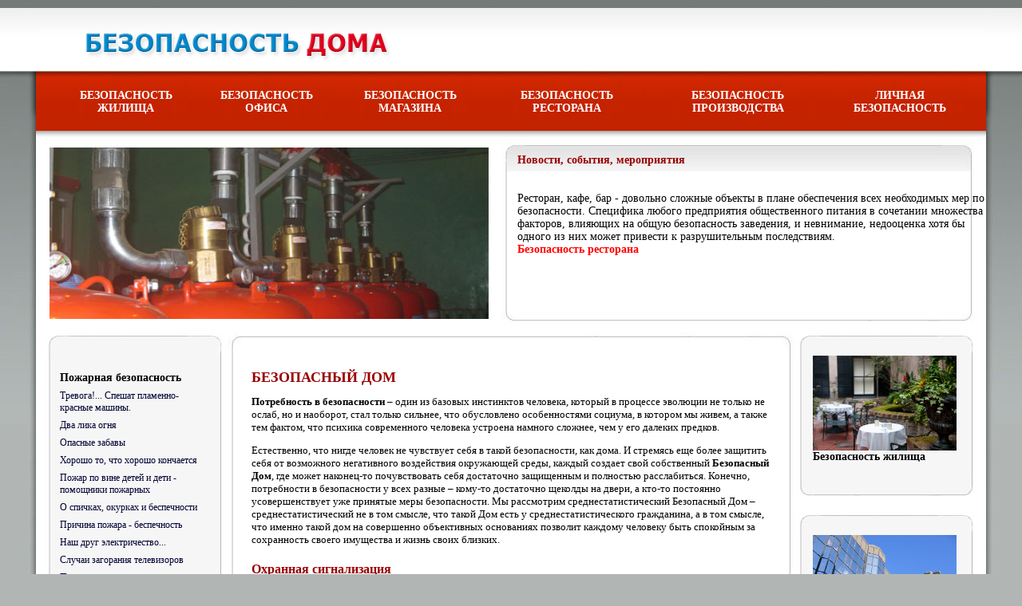

--- FILE ---
content_type: text/html; charset=WINDOWS-1251
request_url: http://safety-house.ru/
body_size: 7326
content:
<HTML><HEAD>
<META HTTP-EQUIV="Content-type" CONTENT="text/html; charset=windows-1251">
<Meta Name="Description" Content="Безопасный дом">
<Meta Name="Keywords" Content="безопасность, пожар, дом, квартира, пожарный, огонь, пламя, горение, защита">
<title>Безопасный дом</title>
<link href="/style.css" rel="stylesheet" type="text/css">
<link rel="shortcut icon" href="/images/safety.ico" type="image/x-icon">
<script language="JavaScript" src="/safety.js"></script>
<script type="text/javascript" src="/carousel/jquery.min.js"></script>
<script type="text/javascript" src="/carousel/jquery.jcarousel.min.js"></script>
<link rel="stylesheet" type="text/css" href="/carousel/skin.css" />
<link rel="stylesheet" type="text/css" href="/carousel/skin_fire.css" />

<script type="text/javascript"> 
jQuery(document).ready(function() { jQuery('#firecarousel').jcarousel({scroll:1, wrap:'circular',auto:7}); }); 
jQuery(document).ready(function() { jQuery('#ftcarousel').jcarousel({scroll:1, wrap:'circular',auto:4, buttonNextHTML:null, buttonPrevHTML:null}); }); 
</script>
</HEAD><body bgcolor="#b1b6b5">
<table cellpadding="0" cellspacing="0" border="0" width="100%" style="background:url(/images/fon-2.jpg) top left repeat-x;"><tr valign="top">
<td>&nbsp;</td><td style="background:url(/images/fon-2aa.jpg)" width="10"><img src="/images/fon-2a.jpg" width="10" border="0"></td>
<td width="1190" align="center">

<table cellpadding="0" cellspacing="0" border="0" width="100%" height="87" style="margin-top:10px;"><tr>
<td align="left" valign="top" background="/images/line-1-2.jpg"><a href="/"><img src="/images/safety-house.png" border="0" alt="Безопасность дома" width="423" height="79" style="margin-left:40px;"></a></td>
<td  align="right" valign="center" background="/images/line-1-2.jpg">&nbsp;</td>
</tr></table>

<table cellpadding="0" cellspacing="0" border="0" width="100%" height="80"><tr align="center" valign="top">
<td background="/images/line-2.jpg" width="20">&nbsp;
</td><td background="/images/line-2.jpg" style="padding-top:15px;"><a href="/bezopasnost-dom/" class="at1" title="Безопасность квартиры, дачи, дома">Безопасность жилища</a>
</td><td background="/images/line-2.jpg" style="padding-top:15px;"><a href="/bezopasnost-ofis/" class="at1" title="Безопасность офиса, делового пространства, бизнес-центра">Безопасность офиса</a>
</td><td background="/images/line-2.jpg" style="padding-top:15px;"><a href="/bezopasnost-magazin/" class="at1" title="Безопасность магазина, бутика, торгового предприятия">Безопасность магазина</a>
</td><td background="/images/line-2.jpg" style="padding-top:15px;"><a href="/bezopasnost-restoran/" class="at1" title="Безопасность ресторана, бара, кафе">Безопасность ресторана</a>
</td><td background="/images/line-2.jpg" style="padding-top:15px;"><a href="/bezopasnost-proizvodstvo/" class="at1" title="Безопасность цеха, мастерской, склада, производственного помещения">Безопасность производства</a>
</td><td background="/images/line-2.jpg" style="padding-top:15px;"><a href="/lichnaya-bezopasnost/" class="at1" title="Безопасность человека">Личная безопасность</a>
</td><td background="/images/line-2.jpg" width="20">&nbsp;
</td></tr></table>

<table cellpadding="0" cellspacing="0" border="0" width="100%" height="230" bgcolor="#ffffff"><tr height="240"><td width="585" valign="top" align="center">
<div class="jcarousel-skin-fire1" style="margin-left:0px;margin-top:3px;">
<div class="jcarousel-container"><ul id="ftcarousel" class="jcarousel-skin-fire1">
<li><a href="/bezopasnost-proizvodstvo/" title="Безопасность производства"><img src="/images/topbut-1.jpg" width="550" height="220" border="0" alt="Безопасность производства"></a></li>
<li><a href="/bezopasnost-ofis/" title="Безопасность офиса"><img src="/images/topbut-2.jpg" width="550" height="220" border="0" alt="Безопасность офиса"></a></li>
<li><a href="/bezopasnost-restoran/" title="Безопасность ресторана"><img src="/images/topbut-3.jpg" width="550" height="220" border="0" alt="Безопасность ресторана"></a></li>
</ul></div></div>
</td><td width="605" valign="top" align="left" style="background:url(/images/white-2.jpg) top left no-repeat; padding-left:20px;">
<br><span style="font-size:14px; text-transfom:uppercase; font-weight:bold; color:#990000;">Новости, события, мероприятия</span><br><br>
<br />
Ресторан, кафе, бар - довольно сложные объекты в плане обеспечения всех необходимых мер по безопасности. Специфика любого предприятия общественного питания в сочетании множества факторов, влияющих на общую безопасность заведения, и невнимание, недооценка хотя бы одного из них может привести к разрушительным последствиям. <br>
<a href="/bezopasnost-restoran/" title="Безопасность ресторана, бара, кафе">Безопасность ресторана</a>
</td></tr></table>
<table border="0" cellpadding="0" cellspacing="0" width="100%" bgcolor="ffffff"><tr valign=top>
<td width=240>
<table border="0" cellpadding="0" cellspacing="0" width="229" bgcolor="ffffff" style="margin-left:10px;">
<tr height="29"><td><img src="/images/white-3-1.jpg" width="229" height="29" border="0"></td></tr>
<tr valign="top"><td background="/images/white-3-2.jpg">
<a href=/fire-safety/ class=m1>Пожарная безопасность</a>
<a href="/fire-safety/trevoga/" class="m2">Тревога!... Спешат пламенно-красные машины. </a><a href="/fire-safety/dva-lika-ognya/" class="m2">Два лика огня</a><a href="/fire-safety/opasnye-zabavy/" class="m2">Опасные забавы</a><a href="/fire-safety/horosho-konchaetsa/" class="m2">Хорошо то, что хорошо кончается</a><a href="/fire-safety/pogar-i-deti/" class="m2">Пожар по вине детей и дети - помощники пожарных</a><a href="/fire-safety/spichki-okurki/" class="m2">О спичках, окурках и беспечности</a><a href="/fire-safety/bespechnost/" class="m2">Причина пожара - беспечность</a><a href="/fire-safety/electrichestvo/" class="m2">Наш друг электричество...</a><a href="/fire-safety/televizor/" class="m2">Случаи загорания телевизоров</a><a href="/fire-safety/elektropribor/" class="m2">Пожарная опасность электроприборов</a><a href="/fire-safety/electrohozyaistvo/" class="m2">Общие требования к электрохозяйству квартиры</a><a href="/fire-safety/himiya/" class="m2">Химия и современная квартира. Соблюдение противопожарных правил</a><a href="/fire-safety/benzin-kerosin/" class="m2">Чем опасны бензин, керосин, ацетон</a><a href="/fire-safety/kerogaz/" class="m2">Что делать, если керогаз или керосинка вспыхнули</a><a href="/fire-safety/pahnet-gazom/" class="m2">Осторожно - пахнет газом</a><a href="/fire-safety/pechnoe-delo/" class="m2">Помни о правилах в деле печном</a><a href="/fire-safety/sazha/" class="m2">Сажа - горючий материал</a><a href="/fire-safety/isporchennyi-prazdnik/" class="m2">Испорченный праздник</a><a href="/fire-safety/novogodnii-prazdnik/" class="m2">Новогодний праздник</a><a href="/fire-safety/solnce/" class="m2">Горячий солнечный лучик</a><a href="/fire-safety/vosplamenenie/" class="m2">Процесс воспламенения</a><a href="/fire-safety/perednik/" class="m2">Почему загорелся передник</a><a href="/fire-safety/molniya/" class="m2">Молния-поджигатель</a><a href="/fire-safety/cherdak-podval/" class="m2">Чердаки и подвалы</a><a href="/fire-safety/podval/" class="m2">Подвалы, чердаки, гаражи...</a><a href="/fire-safety/ostorognо-garazh/" class="m2">Осторожно с гаражами</a><a href="/fire-safety/vysotnyi-dom/" class="m2">Заслон огню в высотном доме</a><a href="/fire-safety/liftovaya-shahta/" class="m2">Пожар в лифтовых шахтах</a><a href="/fire-safety/pomoschniki/" class="m2">Надежные помощники</a><a href="/fire-safety/drugina/" class="m2">Добровольная противопожарная дружина</a><a href="/fire-safety/electroprovodka/" class="m2">Короткое замыкание электрических проводов</a><a href="/fire-safety/slava/" class="m2">Слава отважным!</a><a href="/fire-safety/muzhestvo/" class="m2">Мужество и самоотверженность пожарников</a><a href="/fire-safety/pomogite/" class="m2">Помогите! Пожар!</a><a href="/fire-safety/dyv-v-lesu/" class="m2">Дым в лесу</a><a href="/fire-safety/gorit-derevo/" class="m2">Как горит дерево</a><a href="/fire-safety/esli-pogar/" class="m2">Если случился пожар...</a><a href="/fire-safety/benzin/" class="m2">Бензин и керосин</a><a href="/fire-safety/electroseti/" class="m2">Тушение электросетей</a><a href="/fire-safety/signalizaciya/" class="m2">Автоматическая противопожарная сигнализация</a><br>
</td></tr>
<tr height="29"><td><img src="/images/white-3-3.jpg" width="229" height="29" border="0"></td></tr>
</table><br><br>

</td><td bgcolor="#ffffff" width=710>
<table border="0" cellpadding="0" cellspacing="0" width="710" bgcolor="ffffff">
<tr height="29"><td><img src="/images/white-4-1.jpg" width="710" height="32" border="0" ></td></tr>
<tr valign="top"><td background="/images/white-4-2.jpg">

<h1>Безопасный дом</h1>

<p><b>Потребность в безопасности</b> – один из базовых инстинктов человека, который в процессе эволюции не только не ослаб, но и наоборот, стал только сильнее, что обусловлено особенностями социума, в котором мы живем, а также тем фактом, что психика современного человека устроена намного сложнее, чем у его далеких предков.
</p><p>
Естественно, что нигде человек не чувствует себя в такой безопасности, как дома. И стремясь еще более защитить себя от возможного негативного воздействия окружающей среды, каждый создает свой собственный <b>Безопасный Дом</b>, где может наконец-то почувствовать себя достаточно защищенным и полностью расслабиться. Конечно, потребности в безопасности у всех разные – кому-то достаточно щеколды на двери, а кто-то постоянно усовершенствует уже принятые меры безопасности. Мы рассмотрим среднестатистический Безопасный Дом – среднестатистический не в том смысле, что такой Дом есть у среднестатистического гражданина, а в том смысле, что именно такой дом на совершенно объективных основаниях позволит каждому человеку быть спокойным за сохранность своего имущества и жизнь своих близких.
</p>
<h2>Охранная сигнализация</h2>

<p>
На самом деле несложно взломать дверь, выбить стекло в окне – и вот ваше жилище уже абсолютно беззащитно перед злоумышленниками. Спасти может <b>охранная сигнализация</b>, которая бывает двух видов: автономная и пультовая. Разница заключается в том, что автономная сигнализация не передает сигнал тревоги на охранный пульт – при проникновении «чужого» на охраняемую территорию ее сирена будет издавать очень громкие звуки, которые сами по себе уже способны спугнуть злоумышленников, не говоря уже о том, что соседи, заслышав характерный вой сирены, наверняка вызовут милицию.
</p><p>
<b>Принцип действия охранной сигнализации</b> строится на показаниях различных датчиков, например таких, как:
</p><p>
1.<b>	Объемные датчики и датчики движения</b> – реагируют на изменения объема охраняемого помещения. Если при включенной сигнализации в комнате неожиданно появится тело, которого там только что не было, то раздастся сигнал тревоги.
</p><p>
2.<b>	Акустические датчики</b> – реагируют на громкие звуки, например такие, как звон разбитого стекла.
</p><p>
3.<b>	Магнитоконтактные датчики</b> – тревога срабатывает, если кто-то открывает дверь или створку окна.
</p><p>
Эти виды датчиков встречаются чаще всего, хотя бывают и другие – например, вибрационные, с направленной диаграммой обнаружения и т.д.
</p><p>
Весьма удачным приобретением станет автоматический дозваниватель – в случае срабатывания сигнала тревоги он сам позвонит вам на телефон (или даже отправит смс), и выдаст стандартное сообщение. Таким образом, вы сможете контролировать ситуацию в доме, находясь при этом в любой точке земного шара, где есть сотовая связь.
</p><p>
Если автономная сигнализация устанавливается один раз, то пультовая, как правило, оплачивается помесячно, ведь в этом случае безопасность вашего дома обеспечивает не только техника, но и охранные бригады, которые 24 часа в сутки дежурят на охранном пульте, и при срабатывании сигнализации обязуются тут же приехать на объект.
</p>

<h2>Пожарная сигнализация</h2>
<p>
<b>Пожарные датчики</b> контролируют уровень задымленности в помещении, а также могут срабатывать на резкое возрастание температуры или наличие в помещении открытого огня. Информация с датчиков передается на приемно-контрольные приборы, которые анализируют полученные данные, и при достижении полученных показателей пороговому уровню включают сигнал тревоги. Чаще всего специалисты рекомендуют интегрировать пожарную сигнализацию и охранную сигнализацию в одну систему – современные возможности это прекрасно позволяют. Переживать о том, что пожарная сигнализация среагирует на сгоревшую на плите яичницу не стоит – это современные устройства, в которых заранее предусмотрены такие тонкости распознавания. Наличие этой сигнализации позволит предупредить окружающих о пожаре еще до того, как соседи начнут с подозрением поглядывать на черный дым, выползающей из вашей двери. А значит, что возгорание быстро ликвидируется, и вы не лишитесь своего жилища.
</p>

<h2>Сигнализация утечки газа</h2>
<p>
При обнаружении утечки газа датчик подает звуковой сигнал тревоги, тем самым предохраняя дом от взрыва и пожара. 
</p>

<h2>Противовзломные конструкции</h2>
<p>
При желании окна и двери можно усилить таким образом, чтобы они стали непреодолимым препятствием для злоумышленников. Встроенные усиленные замки, противовзломная кромка дверного полотна, регулируемые петли и т.д. делают дом надежно <b>защищенным от несанкционированного проникновения</b>. То же самое можно и сказать в отношении окон – усиленная конструкция рамы и противовзломное стекло ничуть не портят вид окна, так как ничем особенным не выдают своего присутствия, но дом защищают не хуже любой сигнализации. В случае окон, кстати, часто применяется и другой, более традиционный способ защиты – обычные металлические решетки, которые могут помимо своей основной функции выполнять еще и эстетическую.
</p>

<br><hr><br>
<h3>Новое на сайте</h3>
<p style="margin-top:10px;"><a href="/bezopasnost-restoran/ot-pridorognogo-kafe-k-elitnomu-restoranu/"><img src=/text/cafe-1.jpg width=100 border=0 style="margin:0 20 20 10;" align=left alt="От придорожного кафе к элитному ресторану. Возможна ли эволюция ресторатора?"></a></p><p style="margin-top:10px; margin-left:170px;"><a href="/bezopasnost-restoran/ot-pridorognogo-kafe-k-elitnomu-restoranu/">От придорожного кафе к элитному ресторану. Возможна ли эволюция ресторатора?</a>  &nbsp; <br>В нашей вселенной и на нашей планете возможно многое, поэтому правильный ответ на вопрос из заголовка - да, хозяин придорожной забегаловки может вырасти до топового ресторатора. И такие истории не только текущая российская, но и глобальная мировая история знает. Дьявол, как водится, кроется в деталях.<br clear=all></p>

<p style="margin-top:10px;"><a href="/bezopasnost-dom/rabota-duha-nad-telom-domom/"><img src=/picture/milyi-dom.jpg width=100 border=0 style="margin:0 20 20 10;" align=left alt="Работа сильного духа над здоровьем тела и дома"></a></p><p style="margin-top:10px; margin-left:170px;"><a href="/bezopasnost-dom/rabota-duha-nad-telom-domom/">Работа сильного духа над здоровьем тела и дома</a>  &nbsp; <br>Против загрязнения окружающей среды, которое, несомненно, усилилось и стало причиной возникновения аллергических заболеваний, мы, к сожалению, не можем предложить никакого средства. Но для сохранения здоровья можно рационально обустроить по крайней мере свое жилище, оборудовав его с помощью экологически чистых материалов. Кроме того, каждый из нас может внести свой вклад в охрану окружающей среды, начиная с покупки экологически чистых предметов обихода и заканчивая уничтожением отходов. Очень важно исключить из своей жизни то, что способствует возникновению переутомления, недомоганий и серьезных болезней.<br clear=all></p>
<br><br><p></p>

<br>
</td></tr>
<tr height="29"><td><img src="/images/white-4-3.jpg" width="710" height="32" border="0" ></td></tr>
</table><br><br>
</td><td width="240" align="right">
<table border="0" cellpadding="0" cellspacing="0" width="229" bgcolor="ffffff" style="margin-right:10px;">
<tr height="29"><td><img src="/images/white-3-1.jpg" width="229" height="29" border="0" ></td></tr>
<tr valign="top"><td background="/images/white-3-2.jpg">
<a href="/bezopasnost-dom/" class="m3">
<img src="/images/right-rest2.jpg" width="180" border="0" alt="Безопасность жилища"><br>
Безопасность жилища</a>
<br></td></tr>
<tr height="29"><td><img src="/images/white-3-3.jpg" width="229" height="29" border="0" ></td></tr>
</table><br>

<table border="0" cellpadding="0" cellspacing="0" width="229" bgcolor="ffffff" style="margin-right:10px;">
<tr height="29"><td><img src="/images/white-3-1.jpg" width="229" height="29" border="0" ></td></tr>
<tr valign="top"><td background="/images/white-3-2.jpg">
<a href="/bezopasnost-ofis/" class="m3">
<img src="/images/right-ofis1.jpg" width="180" border="0" alt="Безопасность офиса"><br>
Безопасность офиса</a>
<br></td></tr>
<tr height="29"><td><img src="/images/white-3-3.jpg" width="229" height="29" border="0" ></td></tr>
</table><br>

<table border="0" cellpadding="0" cellspacing="0" width="229" bgcolor="ffffff" style="margin-right:10px;">
<tr height="29"><td><img src="/images/white-3-1.jpg" width="229" height="29" border="0" ></td></tr>
<tr valign="top"><td background="/images/white-3-2.jpg">
<a href="/bezopasnost-restoran/" class="m3">
<img src="/images/right-rest1.jpg" width="180" border="0" alt="Безопасность ресторана"><br>
Безопасность ресторана</a>
<br></td></tr>
<tr height="29"><td><img src="/images/white-3-3.jpg" width="229" height="29" border="0" ></td></tr>
</table><br>

<table border="0" cellpadding="0" cellspacing="0" width="229" bgcolor="ffffff" style="margin-right:10px;">
<tr height="29"><td><img src="/images/white-3-1.jpg" width="229" height="29" border="0" ></td></tr>
<tr valign="top"><td background="/images/white-3-2.jpg">
<a href="/bezopasnost-magazin/" class="m3">
<img src="/images/right-shop1.jpg" width="180" border="0" alt="Безопасность магазина"><br>
Безопасность магазина</a>
<br></td></tr>
<tr height="29"><td><img src="/images/white-3-3.jpg" width="229" height="29" border="0" ></td></tr>
</table><br>
<br>

</td></tr></table>

</td><td style="background:url(/images/fon-2bb.jpg)" width="10"><img src="/images/fon-2b.jpg" width="10" border="0"></td><td>&nbsp;</td></tr></table>
<table cellpadding="0" cellspacing="0" border="0" width="100%" style="border-top:6px #a62003 solid;"><tr valign="top">
<td>&nbsp;</td><td style="background:url(/images/fon-2aa.jpg)" width="10"><img src="/images/fon-2aa.jpg" width="10" border="0"></td>
<td width="1190" align="center" valign="top" bgcolor="#ffffff">

<table cellpadding="0" cellspacing="0" border="0" width="100%" height="141"><tr>
<td background="/images/line-3.jpg" align="left"  valign="top">
<table cellpadding="0" cellspacing="0" border="0" width="100%" style="margin-top:0px;"><tr valign="top" align="center"><td>
<div class="jcarousel-skin-wood" style="margin-left:0px;margin-top:0px;">
<div class="jcarousel-container"><ul id="firecarousel" class="jcarousel-skin-wood">
<li><a href="/bezopasnost-dom/" ><img src="/images/botbat-1.jpg" border="0" width="134" height="116" alt="Безопасность жилища"></a></li>
<li><a href="/bezopasnost-ofis/" ><img src="/images/botbat-2.jpg" border="0" width="134" height="116" alt="Безопасность офиса"></a></li>
<li><a href="/bezopasnost-magazin/" ><img src="/images/botbat-3.jpg" border="0" width="134" height="116" alt="Безопасность магазина"></a></li>
<li><a href="/bezopasnost-restoran/" ><img src="/images/botbat-4.jpg" border="0" width="134" height="116"  alt="Безопасность ресторана"></a></li>
<li><a href="/bezopasnost-proizvodstvo/" ><img src="/images/botbat-5.jpg" border="0" width="134" height="116"  alt="Безопасность производства"></a></li>
<li><a href="/lichnaya-bezopasnost/" ><img src="/images/botbat-6.jpg" border="0" width="134" height="116"  alt="Личная безопасность"></a></li>
<li><a href="/fire-safety/" ><img src="/images/botbat-7.jpg" border="0" width="134" height="116"  alt="Заметки о пожарной безопасности"></a></li>
<li><a href="/bezopasnost-dom/" ><img src="/images/botbat-8.jpg" border="0" width="134" height="116"  alt="Безопасность жилища"></a></li>
</ul></div></div>
</td></tr></table>
</td></tr></table>

<table cellpadding="0" cellspacing="0" border="0" width="100%" height="30"><tr>
<td valign="center" align="center" style="color:#333333;">
<a href="/fire-safety/" class="at3" title="Заметки о пожарной безопасности">Заметки о пожарной безопасности</a>&nbsp;|&nbsp;
<a href="/bezopasnost-dom/" class="at3" title="Безопасность дома">Безопасность дома</a>&nbsp;|&nbsp;
<a href="/bezopasnost-ofis/" class="at3"  title="Безопасность офиса">Безопасность офиса</a>&nbsp;|&nbsp;
<a href="/bezopasnost-magazin/" class="at3"  title="Безопасность магазина">Безопасность магазина</a>&nbsp;|&nbsp;
<a href="/bezopasnost-restoran/" class="at3" title="Безопасность ресторана">Безопасность ресторана</a>&nbsp;|&nbsp;
<a href="/bezopasnost-proizvodstvo/" class="at3" title="Безопасность производства">Безопасность производства</a>&nbsp;|&nbsp;
<a href="/lichnaya-bezopasnost/" class="at3" title="Личная безопасность">Личная безопасность</a>
</td></tr></table>

<table cellpadding="0" cellspacing="0" border="0" width="100%" height="60"><tr>
<td bgcolor="#ffffff" align="left">
<p><font style="font-family:Verdana; font-size:11px;">
<nobr>&copy; <b>Safety-House.ru</b>, 2008-2026. Безопасность дома, офиса, магазина, ресторана, производства<br>
Автоматические системы пожарной безопасности, пожарные извещатели, пожаротушащие средства и оборудование
</font></p>
</td><td width="120">
<a href=http://nonfire.ru target=_blank title="Автоматика безопасности - Системы газового пожаротушения Nonfire"><img src="/images/nonfire.gif" width=90 border="0"></a>
</td><td width="100">
<a href="/proekt/contact/" class="dn">Контакты</a><br>
<a href="/proekt/sitemap/" class="dn">Карта сайта</a>
</td><td width="100">
<a href="mailto:fire-engine@yandex.ru" class="dn">E-mail</a><br>
<a href="/proekt/vopros/" class="dn">Задать вопрос</a>
<!-- <a href="/pozhtechnica/zakaz/" class="dn" >Заказ on-line</a>-->
</td><td width="100">	
<!--LiveInternet counter--><script type="text/javascript"><!--
document.write("<a href='http://www.liveinternet.ru/click' "+
"target=_blank><img src='//counter.yadro.ru/hit?t25.3;r"+
escape(document.referrer)+((typeof(screen)=="undefined")?"":
";s"+screen.width+"*"+screen.height+"*"+(screen.colorDepth?
screen.colorDepth:screen.pixelDepth))+";u"+escape(document.URL)+
";"+Math.random()+
"' alt='' title='LiveInternet: показано число посетителей за"+
" сегодня' "+
"border='0' width='88' height='15'><\/a>")
//--></script><!--/LiveInternet-->
</td></tr></table>

</td><td style="background:url(/images/fon-2bb.jpg)" width="10"><img src="/images/fon-2bb.jpg" width="10" border="0"></td><td>&nbsp;</td></tr></table>

</td></tr></table>
</body></html>

--- FILE ---
content_type: text/css
request_url: http://safety-house.ru/style.css
body_size: 593
content:
BODY {margin:0px; font-family:Tahoma; font-size:13px; color:black; background:#color: #333;;}

h1 {color:#990000; font-family:Verdana; font-size:18px; font-weight:bold; margin-left:30px; margin-right:30px; margin-top:14px; text-transform:uppercase;}
h2 {color:#990000; font-size:16px; font-weight:bold;  text-align:left; margin-left:30px; margin-right:30px; margin-top:20px;}
h3 {color:#660000; font-size:14px; font-weight:bold; text-align:left; margin-left:30px; margin-right:30px; margin-top:10px;}
p {color:black; font-size:13px; margin-left:30px; margin-right:30px; margin-top:5px;}
ul, li {color:black;  font-size:13px; margin-left:30px; margin-right:30px; margin-top:5px;}

a.m1:link,a.m1:active, a.m1:visited {color:#000000; font-size:14px; text-decoration:none; font-weight:bold; display:block; margin: 20px 20px 0px 20px; }
a.m1:hover {color:#ff0000; text-decoration:underline; font-size:14px; font-weight:bold; display:block;  margin: 20px 20px 0px 20px; }

a.m2:link,a.m2:active, a.m2:visited {color:#000033; font-size:12px; text-decoration:none; font-weight:normal;  display:block; margin: 7px 20px 0px 20px; }
a.m2:hover {color:#ff0000; font-size:12px; text-decoration:underline; font-weight:normal;  display:block; margin: 7px 20px 0px 20px; }

a.m3:link,a.m3:active, a.m3:visited {color:#000000; font-size:14px; text-decoration:none; font-weight:bold; display:block; margin: 0px 20px 0px 22px; }
a.m3:hover {color:#ff0000; text-decoration:underline; font-size:14px; font-weight:bold; display:block;  margin: 0px 20px 0px 22px; }

a.ln:link,a.ln:active, a.ln:visited {color:#333333; font-size:11px; text-decoration:none; font-weight:normal;  }
a.ln:hover {color:#ff0000; font-size:11px; text-decoration:underline; font-weight:normal; }

a.dn:link,a.dn:active, a.dn:visited {color:#000000; font-size:11px; text-decoration:none; font-weight:normal;  }
a.dn:hover {color:#ff0000; font-size:11px; text-decoration:underline; font-weight:normal; }

a.at1:link,a.at1:active, a.at1:visited { color:#ffffff; font-size:14px; text-decoration:none; font-weight:bold; text-transform:uppercase; }
a.at1:hover {color:#ff0000; text-decoration:underline; font-weight:bold; }
a.at1i:link,a.at1i:active, a.at1i:visited { color:#cccccc; font-size:14px; text-decoration:none; font-weight:bold;  text-transform:uppercase; }
a.at1i:hover {color:#ff0000; text-decoration:underline; font-weight:bold; }

a.at3:link,a.at3:active, a.at3:visited {color:#333333; font-size:11px; text-decoration:none; font-weight:normal;  }
a.at3:hover {color:#ff0000; font-size:11px; text-decoration:underline; font-weight:normal; }

a:link,a:active {color:#ff0000; text-decoration:none; font-weight:bold; }
a:visited {color:#990000; text-decoration:none; font-weight:bold;  }
a:hover {color:#000000; text-decoration:underline; font-weight:bold; }

hr {color:#993399; height:1px; margin:1px; text-align:left;}
table, tr, td {font-size:14px;}



--- FILE ---
content_type: text/css
request_url: http://safety-house.ru/carousel/skin.css
body_size: 722
content:
.jcarousel-skin-wood .jcarousel-container {
    background: #e1e1e1; border: 0px solid #000;
}

.jcarousel-skin-wood .jcarousel-direction-rtl { direction: rtl; }
.jcarousel-skin-wood .jcarousel-container-horizontal { width: 750px; padding: 0px 50px;}
.jcarousel-skin-wood .jcarousel-container-vertical { width: 75px; height: 245px; padding: 40px 20px;}
.jcarousel-skin-wood .jcarousel-clip { overflow: hidden; }
.jcarousel-skin-wood .jcarousel-clip-horizontal { width:  730px; height: 116px; }
.jcarousel-skin-wood .jcarousel-clip-vertical { width:  75px;height: 245px; }

.jcarousel-skin-wood .jcarousel-item { width: 126px; height: 116px; }
.jcarousel-skin-wood .jcarousel-item-horizontal { margin-left: 0; margin-right: 17px;}
.jcarousel-skin-wood .jcarousel-direction-rtl .jcarousel-item-horizontal { margin-left: 17px; margin-right: 0;}
.jcarousel-skin-wood .jcarousel-item-vertical { margin-bottom: 10px; }
.jcarousel-skin-wood .jcarousel-item-placeholder { background: #fff; color: #000; }

/** Horizontal Buttons */
.jcarousel-skin-wood .jcarousel-next-horizontal {
    position: absolute;
    top: 43px;
    right: 5px;
    width: 32px;
    height: 32px;
    cursor: pointer;
    background: transparent url(next-horizontal.png) no-repeat 0 0;
}

.jcarousel-skin-wood .jcarousel-direction-rtl .jcarousel-next-horizontal {
    left: 5px;
    right: auto;
    background-image: url(prev-horizontal.png);
}

.jcarousel-skin-wood .jcarousel-next-horizontal:hover,
.jcarousel-skin-wood .jcarousel-next-horizontal:focus {
    background-position: -32px 0;
}

.jcarousel-skin-wood .jcarousel-next-horizontal:active {
    background-position: -64px 0;
}

.jcarousel-skin-wood .jcarousel-next-disabled-horizontal,
.jcarousel-skin-wood .jcarousel-next-disabled-horizontal:hover,
.jcarousel-skin-wood .jcarousel-next-disabled-horizontal:focus,
.jcarousel-skin-wood .jcarousel-next-disabled-horizontal:active {
    cursor: default;
    background-position: -96px 0;
}

.jcarousel-skin-wood .jcarousel-prev-horizontal {
    position: absolute;
    top: 43px;
    left: 5px;
    width: 32px;
    height: 32px;
    cursor: pointer;
    background: transparent url(prev-horizontal.png) no-repeat 0 0;
}

.jcarousel-skin-wood .jcarousel-direction-rtl .jcarousel-prev-horizontal {
    left: auto;
    right: 5px;
    background-image: url(next-horizontal.png);
}

.jcarousel-skin-wood .jcarousel-prev-horizontal:hover, 
.jcarousel-skin-wood .jcarousel-prev-horizontal:focus {
    background-position: -32px 0;
}

.jcarousel-skin-wood .jcarousel-prev-horizontal:active {
    background-position: -64px 0;
}

.jcarousel-skin-wood .jcarousel-prev-disabled-horizontal,
.jcarousel-skin-wood .jcarousel-prev-disabled-horizontal:hover,
.jcarousel-skin-wood .jcarousel-prev-disabled-horizontal:focus,
.jcarousel-skin-wood .jcarousel-prev-disabled-horizontal:active {
    cursor: default;
    background-position: -96px 0;
}

/**  Vertical Buttons */
.jcarousel-skin-wood .jcarousel-next-vertical {
    position: absolute;
    bottom: 5px;
    left: 43px;
    width: 32px;
    height: 32px;
    cursor: pointer;
    background: transparent url(next-vertical.png) no-repeat 0 0;
}

.jcarousel-skin-wood .jcarousel-next-vertical:hover,
.jcarousel-skin-wood .jcarousel-next-vertical:focus {
    background-position: 0 -32px;
}

.jcarousel-skin-wood .jcarousel-next-vertical:active {
    background-position: 0 -64px;
}

.jcarousel-skin-wood .jcarousel-next-disabled-vertical,
.jcarousel-skin-wood .jcarousel-next-disabled-vertical:hover,
.jcarousel-skin-wood .jcarousel-next-disabled-vertical:focus,
.jcarousel-skin-wood .jcarousel-next-disabled-vertical:active {
    cursor: default;
    background-position: 0 -96px;
}

.jcarousel-skin-wood .jcarousel-prev-vertical {
    position: absolute;
    top: 5px;
    left: 43px;
    width: 32px;
    height: 32px;
    cursor: pointer;
    background: transparent url(prev-vertical.png) no-repeat 0 0;
}

.jcarousel-skin-wood .jcarousel-prev-vertical:hover,
.jcarousel-skin-wood .jcarousel-prev-vertical:focus {
    background-position: 0 -32px;
}

.jcarousel-skin-wood .jcarousel-prev-vertical:active {
    background-position: 0 -64px;
}

.jcarousel-skin-wood .jcarousel-prev-disabled-vertical,
.jcarousel-skin-wood .jcarousel-prev-disabled-vertical:hover,
.jcarousel-skin-wood .jcarousel-prev-disabled-vertical:focus,
.jcarousel-skin-wood .jcarousel-prev-disabled-vertical:active {
    cursor: default;
    background-position: 0 -96px;
}


--- FILE ---
content_type: text/css
request_url: http://safety-house.ru/carousel/skin_fire.css
body_size: 454
content:
.jcarousel-skin-fire1 .jcarousel-container {
    border: 0px solid #000;
	margin: 0px 0px 0px 0px; text-align:left;
}

.jcarousel-skin-fire1 .jcarousel-direction-rtl { direction: rtl; }
.jcarousel-skin-fire1 .jcarousel-container-horizontal { width: 550px; padding: 0px 0px;}
.jcarousel-skin-fire1 .jcarousel-container-vertical { width: 75px; height: 240px; padding: 40px 20px;}
.jcarousel-skin-fire1 .jcarousel-clip { overflow: hidden; }
.jcarousel-skin-fire1 .jcarousel-clip-horizontal { width: 550px; height: 220px; }
.jcarousel-skin-fire1 .jcarousel-clip-vertical { width:  75px;height: 245px; }

.jcarousel-skin-fire1 .jcarousel-item { width: 550px; height: 220px; }
.jcarousel-skin-fire1 .jcarousel-item-horizontal { margin-left: 0; margin-right: 0px;}
.jcarousel-skin-fire1 .jcarousel-direction-rtl .jcarousel-item-horizontal { margin-left: 0px; margin-right: 0;}
.jcarousel-skin-fire1 .jcarousel-item-vertical { margin-bottom: 10px; }
.jcarousel-skin-fire1 .jcarousel-item-placeholder { background: #fff; color: #000; }

/* control */

.jcarousel-control { margin-top: 10px; text-align: center; }
.jcarousel-control a {
    font-size: 75%;
    text-decoration: none;
    padding: 0 5px;
    margin: 0 0 5px 0;
    border: 1px solid #fff;
    color: #eee;
    background-color: #666666;
    font-weight: bold;
}
.jcarousel-control a:focus,
.jcarousel-control a:active { outline: none; }
